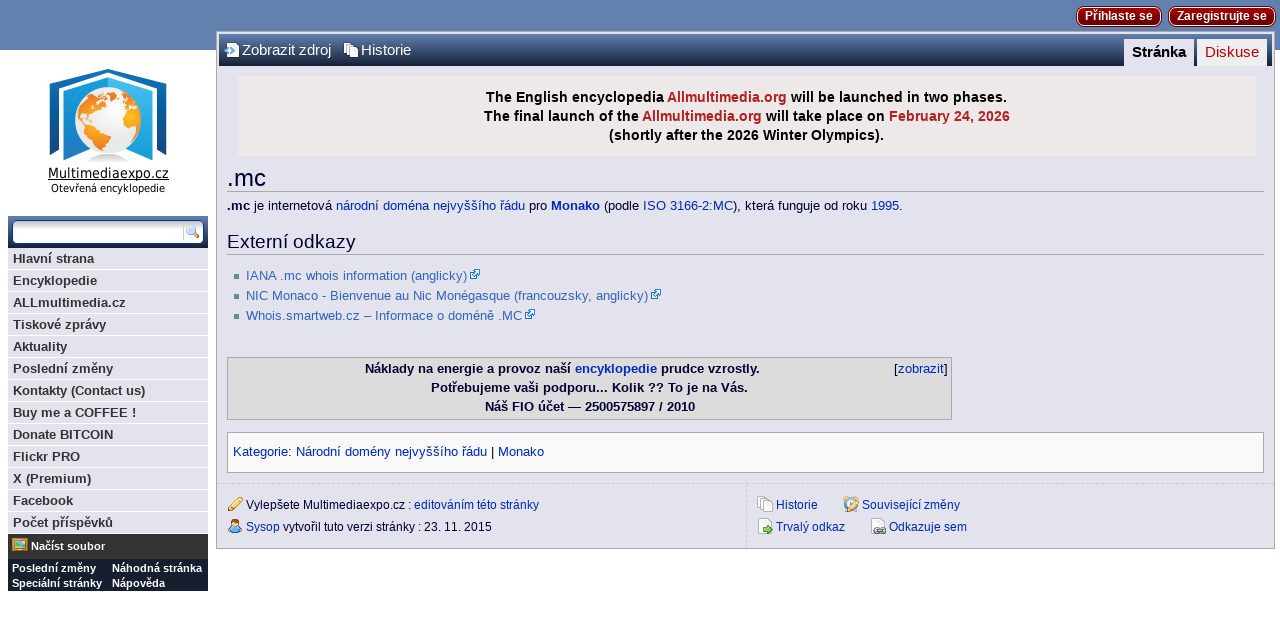

--- FILE ---
content_type: text/html; charset=utf-8
request_url: http://www.multimediaexpo.cz/mmecz/index.php/.mc
body_size: 6568
content:
<!DOCTYPE html PUBLIC "-//W3C//DTD XHTML 1.0 Strict//EN" "http://www.w3.org/TR/xhtml1/DTD/xhtml1-strict.dtd">
<html lang="cs" dir="ltr">
<head>
<title>.mc – Multimediaexpo.cz</title>
<meta http-equiv="Content-Type" content="text/html; charset=utf-8" />
<meta name="generator" content="MediaWiki 1.16.5" />
<link rel="shortcut icon" href="/favicon.ico" />
<link rel="search" type="application/opensearchdescription+xml" href="/mmecz/opensearch_desc.php" title="Multimediaexpo.cz (cs)" />
<link rel="alternate" type="application/atom+xml" title="Atom kanál Multimediaexpo.cz." href="/mmecz/index.php?title=Speci%C3%A1ln%C3%AD:Posledn%C3%AD_zm%C4%9Bny&amp;feed=atom" />
<link rel="stylesheet" href="/mmecz/skins/common/shared.css?270" media="screen and (min-device-width: 481px)" />
<link rel="stylesheet" href="/mmecz/skins/common/commonPrint.css?270" media="print" />
<link rel="stylesheet" href="/mmecz/skins/monaco/style/css/monobook_modified.css?270" media="screen and (min-device-width: 481px)" />
<link rel="stylesheet" href="/mmecz/skins/monaco/style/css/reset_modified.css?270" media="screen and (min-device-width: 481px)" />
<link rel="stylesheet" href="/mmecz/skins/monaco/style/css/buttons.css?270" media="screen and (min-device-width: 481px)" />
<link rel="stylesheet" href="/mmecz/skins/monaco/style/css/sprite.css?270" media="screen and (min-device-width: 481px)" />
<link rel="stylesheet" href="/mmecz/skins/monaco/style/css/root.css?270" media="screen and (min-device-width: 481px)" />
<link rel="stylesheet" href="/mmecz/skins/monaco/style/css/header.css?270" media="screen and (min-device-width: 481px)" />
<link rel="stylesheet" href="/mmecz/skins/monaco/style/css/article.css?270" media="screen and (min-device-width: 481px)" />
<link rel="stylesheet" href="/mmecz/skins/monaco/style/css/widgets.css?270" media="screen and (min-device-width: 481px)" />
<link rel="stylesheet" href="/mmecz/skins/monaco/style/css/modal.css?270" media="screen and (min-device-width: 481px)" />
<link rel="stylesheet" href="/mmecz/skins/monaco/style/css/footer.css?270" media="screen and (min-device-width: 481px)" />
<link rel="stylesheet" href="/mmecz/skins/monaco/style/css/star_rating.css?270" media="screen and (min-device-width: 481px)" />
<link rel="stylesheet" href="/mmecz/skins/monaco/style/css/ny.css?270" media="screen and (min-device-width: 481px)" />
<!--[if lt IE 7]><link rel="stylesheet" href="/mmecz/skins/monaco/style/css/monaco_ltie7.css?270" media="screen and (min-device-width: 481px)" /><![endif]-->
<!--[if IE 7]><link rel="stylesheet" href="/mmecz/skins/monaco/style/css/monaco_ie7.css?270" media="screen and (min-device-width: 481px)" /><![endif]-->
<!--[if IE 8]><link rel="stylesheet" href="/mmecz/skins/monaco/style/css/monaco_ie8.css?270" media="screen and (min-device-width: 481px)" /><![endif]-->
<link rel="stylesheet" href="/mmecz/skins/monaco/style/moonlight/css/main.css?270" media="screen and (min-device-width: 481px)" />
<link rel="stylesheet" href="/mmecz/index.php?title=MediaWiki:Common.css&amp;usemsgcache=yes&amp;ctype=text%2Fcss&amp;smaxage=18000&amp;action=raw&amp;maxage=18000" />
<link rel="stylesheet" href="/mmecz/index.php?title=MediaWiki:Print.css&amp;usemsgcache=yes&amp;ctype=text%2Fcss&amp;smaxage=18000&amp;action=raw&amp;maxage=18000" media="print" />
<link rel="stylesheet" href="/mmecz/index.php?title=MediaWiki:Handheld.css&amp;usemsgcache=yes&amp;ctype=text%2Fcss&amp;smaxage=18000&amp;action=raw&amp;maxage=18000" media="handheld, only screen and (max-device-width: 480px)" />
<link rel="stylesheet" href="/mmecz/index.php?title=MediaWiki:Monaco.css&amp;usemsgcache=yes&amp;ctype=text%2Fcss&amp;smaxage=18000&amp;action=raw&amp;maxage=18000" />
<link rel="stylesheet" href="/mmecz/index.php?title=-&amp;action=raw&amp;maxage=18000&amp;gen=css" />
<script>
var skin="monaco",
stylepath="/mmecz/skins",
wgUrlProtocols="http\\:\\/\\/|https\\:\\/\\/|ftp\\:\\/\\/|irc\\:\\/\\/|gopher\\:\\/\\/|telnet\\:\\/\\/|nntp\\:\\/\\/|worldwind\\:\\/\\/|mailto\\:|news\\:|svn\\:\\/\\/",
wgArticlePath="/mmecz/index.php/$1",
wgScriptPath="/mmecz",
wgScriptExtension=".php",
wgScript="/mmecz/index.php",
wgVariantArticlePath=false,
wgActionPaths={},
wgServer="http://www.multimediaexpo.cz",
wgCanonicalNamespace="",
wgCanonicalSpecialPageName=false,
wgNamespaceNumber=0,
wgPageName=".mc",
wgTitle=".mc",
wgAction="view",
wgArticleId=55096,
wgIsArticle=true,
wgUserName=null,
wgUserGroups=null,
wgUserLanguage="cs",
wgContentLanguage="cs",
wgBreakFrames=false,
wgCurRevisionId=955593,
wgVersion="1.16.5",
wgEnableAPI=false,
wgEnableWriteAPI=true,
wgSeparatorTransformTable=[",	.", " 	,"],
wgDigitTransformTable=["", ""],
wgMainPageTitle="Hlavní strana",
wgFormattedNamespaces={"-2": "Média", "-1": "Speciální", "0": "", "1": "Diskuse", "2": "Uživatel", "3": "Uživatel diskuse", "4": "Multimediaexpo.cz", "5": "Multimediaexpo.cz diskuse", "6": "Soubor", "7": "Soubor diskuse", "8": "MediaWiki", "9": "MediaWiki diskuse", "10": "Šablona", "11": "Šablona diskuse", "12": "Nápověda", "13": "Nápověda diskuse", "14": "Kategorie", "15": "Kategorie diskuse", "103": "Calendars", "104": "Calendars talk", "274": "Widget", "275": "Widget talk"},
wgNamespaceIds={"média": -2, "speciální": -1, "": 0, "diskuse": 1, "uživatel": 2, "uživatel_diskuse": 3, "multimediaexpo.cz": 4, "multimediaexpo.cz_diskuse": 5, "soubor": 6, "soubor_diskuse": 7, "mediawiki": 8, "mediawiki_diskuse": 9, "šablona": 10, "šablona_diskuse": 11, "nápověda": 12, "nápověda_diskuse": 13, "kategorie": 14, "kategorie_diskuse": 15, "calendars": 103, "calendars_talk": 104, "widget": 274, "widget_talk": 275, "image": 6, "image_talk": 7},
wgSiteName="Multimediaexpo.cz",
wgCategories=["Články z WCZ", "Národní domény nejvyššího řádu", "Monako"],
wgRestrictionEdit=[],
wgRestrictionMove=[];
</script><script src="/mmecz/skins/common/wikibits.js?270"></script>
<script src="/mmecz/skins/common/jquery.min.js?270"></script>
<script src="/mmecz/skins/common/ajax.js?270"></script>
<script src="/mmecz/skins/monaco/style/js/monaco.js?270"></script>
<!--[if IE]><script type="text/javascript">'abbr article aside audio canvas details figcaption figure footer header hgroup mark menu meter nav output progress section summary time video'.replace(/\w+/g,function(n){document.createElement(n)})</script><![endif]-->
<script src="/mmecz/index.php?title=-&amp;action=raw&amp;gen=js&amp;useskin=monaco&amp;270"></script>

</head>
<body class="mediawiki ltr ns-0 ns-subject page-_mc skin-monaco">

<div id="skiplinks"> 
	<a class="skiplink" href="#article" tabIndex=1>Skip to Content</a> 
	<a class="skiplink wikinav" href="#widget_sidebar" tabIndex=1>Skip to Navigation</a> 
</div>

	<div id="background_accent1"></div>
	<div id="background_accent2"></div>

<!-- HEADER -->
	<div id="wikia_header" class="color2">
		<div class="monaco_shrinkwrap">
			<div id="userData">
				<span id="userLogin">
					<a class="wikia-button" id="login" href="/mmecz/index.php?title=Speci%C3%A1ln%C3%AD:P%C5%99ihl%C3%A1sit&amp;returnto=.mc&amp;type=login">Přihlaste se</a>
				</span>

					<a class="wikia-button" id="register" href="/mmecz/index.php?title=Speci%C3%A1ln%C3%AD:P%C5%99ihl%C3%A1sit&amp;returnto=.mc&amp;type=signup">Zaregistrujte se</a>

			</div>
		</div>
	</div>

		<div id="background_strip" class="reset">
			<div class="monaco_shrinkwrap">

			<div id="accent_graphic1"></div>
			<div id="accent_graphic2"></div>
			</div>
		</div>
<!-- Konec HEADER -->
<!-- Google tag (gtag.js) -->
<script async src="https://www.googletagmanager.com/gtag/js?id=G-GPZ9S6YW15"></script>
<script>
  window.dataLayer = window.dataLayer || [];
  function gtag(){dataLayer.push(arguments);}
  gtag('js', new Date());

  gtag('config', 'G-GPZ9S6YW15');
</script>
<!-- SHAREAHOLIC -->
<link rel="preload" href="https://cdn.shareaholic.net/assets/pub/shareaholic.js" as="script" />
<meta name="shareaholic:site_id" content="14c9c37d73a256ea536a1c9df195d861" />
<script data-cfasync="false" async src="https://cdn.shareaholic.net/assets/pub/shareaholic.js"></script>
<!-- SHAREAHOLIC konec --><!-- MathJax --><!-- <script "https://polyfill.io/v3/polyfill.min.js?features=es6"></script> -->
<script src="https://polyfill-fastly.io/v3/polyfill.min.js?features=default%2Ces2015%2Ces6%2Ces5"></script>
<script id="MathJax-script" async src="https://cdn.jsdelivr.net/npm/mathjax@3/es5/tex-mml-chtml.js"></script>
<!-- Konec 3 externich skriptu -->


<!-- PAGE -->

	<div id="monaco_shrinkwrap_main" class="monaco_shrinkwrap with_left_sidebar">
		<div id="page_wrapper">
			<div id="wikia_page" class="page">
		<div id="page_bar" class="reset color1 page_bar clearfix">
			<ul class="page_tabs primary_tabs" id="page_tabs" role="navigation">
				<li id="ca-nstab-main" class="selected"><a href="/mmecz/index.php/.mc" title="Zobrazit obsahovou stránku [c]" accesskey="c">Stránka</a></li>
				<li id="ca-talk" class="new"><a href="/mmecz/index.php?title=Diskuse:.mc&amp;action=edit&amp;redlink=1" title="Diskuse ke stránce [t]" accesskey="t">Diskuse</a></li>
			</ul>
			<ul class="page_buttons page_controls" id="page_controls" role="toolbar">
				<li id="ca-viewsource"><img src="/mmecz/skins/monaco/style/images/blank.gif" class="sprite viewsource" alt="" /><a href="/mmecz/index.php?title=.mc&amp;action=edit" title="Tato stránka je zamčena. Můžete si prohlédnout její zdrojový kód. [e]" accesskey="e">Zobrazit zdroj</a></li>
				<li id="ca-history"><img src="/mmecz/skins/monaco/style/images/blank.gif" class="sprite history" alt="" /><a href="/mmecz/index.php?title=.mc&amp;action=history" title="Starší verze této stránky. [h]" accesskey="h">Historie</a></li>
			</ul>
		</div>

<!-- ARTICLE -->
				<article id="article" aria-role=main aria-labeledby="firstHeading">
					<a name="top" id="top"></a>
										<div id="siteNotice"><div style="width:98%; text-align: center; font-size: 120%; background-color:#EEE9E9; color:#000000; padding:0.8em; margin:0;">
<b>The English encyclopedia <span style="color:#B22222">Allmultimedia.org</span> will be launched in two phases.</b><br /><b>The final launch of the <span style="color:#B22222">Allmultimedia.org</span> will take place on <span style="color:#B22222">February 24, 2026</span><br />(shortly after the 2026 Winter Olympics).</b></div>
</div>					<h1 id="firstHeading" class="firstHeading" aria-level="1">.mc</h1>					<div id="bodyContent" class="body_content">
						<h2 id="siteSub">Z Multimediaexpo.cz</h2>
																								
						<!-- start content -->
<p><b>.mc</b> je internetová <a href="/mmecz/index.php/N%C3%A1rodn%C3%AD_dom%C3%A9na_nejvy%C5%A1%C5%A1%C3%ADho_%C5%99%C3%A1du" title="Národní doména nejvyššího řádu">národní doména nejvyššího řádu</a> pro <b><a href="/mmecz/index.php/Monako" title="Monako">Monako</a></b> (podle <a href="/mmecz/index.php/ISO_3166-2:MC" title="ISO 3166-2:MC">ISO 3166-2:MC</a>), která funguje od roku <a href="/mmecz/index.php/1995" title="1995">1995</a>.
</p>
<h2> <span class="mw-headline" id="Extern.C3.AD_odkazy"> Externí odkazy </span></h2>
<ul><li> <a href="http://www.iana.org/root-whois/mc.htm" class="external text" target="_blank">IANA .mc whois information (anglicky)</a>
</li><li> <a href="http://www.nic.mc/" class="external text" target="_blank">NIC Monaco - Bienvenue au Nic Monégasque (francouzsky, anglicky)</a>
</li><li> <a href="http://whois.smartweb.cz/domena/mc/" class="external text" target="_blank">Whois.smartweb.cz – Informace o doméně .MC</a>
</li></ul>
<p><br />
</p>
<table class="collapsible collapsed wikitable" style="text-align:center; margin-right: auto; width: 70%; margin-top: 0.4em; margin-bottom: 0.4em;">

<tr>
<th style="background:#DCDCDC" align="center"> <b>Náklady na energie a provoz naší <a href="/mmecz/index.php/Encyklopedie" title="Encyklopedie">encyklopedie</a> prudce vzrostly.<br />Potřebujeme vaši podporu... Kolik&nbsp;?? To je na Vás.<br />Náš FIO účet — 2500575897 / 2010</b>
</th></tr>
<tr>
<td style="font-size: 92%"><b>Informace o článku.</b>
<p>Článek je převzat z Wikipedie, otevřené encyklopedie, do které přispívají dobrovolníci z celého světa.<br /> Tento text je dostupný za podmínek <a href="/mmecz/index.php/Creative_Commons" title="Creative Commons">Creative Commons 3.0 Unported</a> – <a href="http://creativecommons.org/licenses/by-sa/3.0/" class="external text" target="_blank">creativecommons.org</a>.
</p>
<ul><li><span style="white-space: nowrap"><span><a href="http://cs.wikipedia.org/wiki/:.mc" class="external text" target="_blank">Originální článek na české Wikipedii</a></span>
</li></ul>
</td></tr></table></span>

<!-- 
NewPP limit report
Preprocessor node count: 12/1000000
Post-expand include size: 902/2048000 bytes
Template argument size: 0/2048000 bytes
Expensive parser function count: 0/100
-->

<!-- Saved in parser cache with key wikidb-mme2:pcache:idhash:55096-0!1!0!!cs!2!edit=0 and timestamp 20260116095915 -->
<div class="printfooter">
Citováno z „<a href="http://www.multimediaexpo.cz/mmecz/index.php/.mc">http://www.multimediaexpo.cz/mmecz/index.php/.mc</a>“</div>
<div id='catlinks' class='catlinks'><div id="mw-normal-catlinks"><a href="/mmecz/index.php/Speci%C3%A1ln%C3%AD:Kategorie" title="Speciální:Kategorie">Kategorie</a>: <span dir='ltr'><a href="/mmecz/index.php/Kategorie:N%C3%A1rodn%C3%AD_dom%C3%A9ny_nejvy%C5%A1%C5%A1%C3%ADho_%C5%99%C3%A1du" title="Kategorie:Národní domény nejvyššího řádu">Národní domény nejvyššího řádu</a></span> | <span dir='ltr'><a href="/mmecz/index.php/Kategorie:Monako" title="Kategorie:Monako">Monako</a></span></div><div id="mw-hidden-catlinks" class="mw-hidden-cats-hidden">Skrytá kategorie: <span dir='ltr'><a href="/mmecz/index.php/Kategorie:%C4%8Cl%C3%A1nky_z_WCZ" title="Kategorie:Články z WCZ">Články z WCZ</a></span></div></div>						<!-- end content -->
												<div class="visualClear"></div>
					</div>

				</article>
<!-- /ARTICLE -->
				
<!-- ARTICLE FOOTER -->
			<div id="articleFooter" class="reset article_footer">
				<table cellspacing="0">
					<tr>
						<td class="col1">
							<ul class="actions" id="articleFooterActions">
								<li><a id="fe_edit_icon" href="/mmecz/index.php?title=.mc&amp;action=edit"><img src="/mmecz/skins/monaco/style/images/blank.gif" id="fe_edit_img" class="sprite edit" /></a> <div>Vylepšete Multimediaexpo.cz : <a id="fe_edit_link" href="/mmecz/index.php?title=.mc&amp;action=edit">editováním této stránky</a></div></li>
								<li><a id="fe_user_icon" href="/mmecz/index.php/U%C5%BEivatel:Sysop"><img src="/mmecz/skins/monaco/style/images/blank.gif" id="fe_user_img" class="sprite user" /></a> <div><a href="/mmecz/index.php/U%C5%BEivatel:Sysop" title="Uživatel:Sysop" id="fe_user_link">Sysop</a> vytvořil tuto verzi stránky : <time datetime="2026-01-16T19:29:54Z">23. 11. 2015</time></div></li>
							</ul>
													</td>
						<td class="col2">
							<ul id="articleFooterActions3" class="actions clearfix">
								<li id="fe_history"><a id="fe_history_icon" href="/mmecz/index.php?title=.mc&amp;action=history"><img src="/mmecz/skins/monaco/style/images/blank.gif" id="fe_history_img" class="sprite history" /></a> <div><a id="fe_history_link" href="/mmecz/index.php?title=.mc&amp;action=history">Historie</a></div></li>
								<li id="fe_recent"><a id="fe_recent_icon" href="/mmecz/index.php/Speci%C3%A1ln%C3%AD:Souvisej%C3%ADc%C3%AD_zm%C4%9Bny/.mc"><img src="/mmecz/skins/monaco/style/images/blank.gif" id="fe_recent_img" class="sprite recent" /></a> <div><a id="fe_recent_link" href="/mmecz/index.php/Speci%C3%A1ln%C3%AD:Souvisej%C3%ADc%C3%AD_zm%C4%9Bny/.mc">Související změny</a></div></li><ul id="articleFooterActions4" class="actions clearfix">
								<li id="fe_permalink"><a id="fe_permalink_icon" href="/mmecz/index.php?title=.mc&amp;oldid=955593"><img src="/mmecz/skins/monaco/style/images/blank.gif" id="fe_permalink_img" class="sprite move" /></a> <div><a id="fe_permalink_link" href="/mmecz/index.php?title=.mc&amp;oldid=955593">Trvalý odkaz</a></div></li>
								<li id="fe_whatlinkshere"><a id="fe_whatlinkshere_icon" href="/mmecz/index.php/Speci%C3%A1ln%C3%AD:Co_odkazuje_na/.mc"><img src="/mmecz/skins/monaco/style/images/blank.gif" id="fe_whatlinkshere_img" class="sprite pagelink" /></a> <div><a id="fe_whatlinkshere_link" href="/mmecz/index.php/Speci%C3%A1ln%C3%AD:Co_odkazuje_na/.mc">Odkazuje sem</a></div></li></ul>							<ul class="actions" id="articleFooterActions2"></ul>
								
						</td>
					</tr>
				</table>
			</div>
				<!-- /ARTICLE FOOTER -->

			</div>
			<!-- /PAGE -->

			<noscript><link rel="stylesheet" type="text/css" href="/mmecz/skins/monaco/style/css/noscript.css?270" /></noscript>
		</div>
		<!-- WIDGETS -->
		<div id="widget_sidebar" class="reset widget_sidebar left_sidebar sidebar">

			<div id="wiki_logo" style="background-image: url(/mmecz/skins/common/images/wiki.png);"><a href="/mmecz/index.php/Hlavn%C3%AD_strana" accesskey="z" rel="home">Multimediaexpo.cz</a></div>
			<!--[if lt IE 7]>
			<style type="text/css">
				#wiki_logo {
					background-image: none !important;
					filter:progid:DXImageTransform.Microsoft.AlphaImageLoader(src='/mmecz/skins/common/images/wiki.png', sizingMethod='image');
				}
			</style>
			<![endif]-->

			<!-- SEARCH/NAVIGATION -->
			<div class="widget sidebox navigation_box" id="navigation_widget" aria-role=navigation>
			<div id="search_box" class="color1" aria-role="search">
				<form action="/mmecz/index.php/Speci%C3%A1ln%C3%AD:Hled%C3%A1n%C3%AD" id="searchform">
					<label style="display: none;" for="search_field">Prohledat tuto wiki</label>
					<input id="searchInput" name="search" maxlength="200" alt="Prohledat tuto wiki" aria-label="Prohledat tuto wiki" tabindex="2" aria-required="true" aria-flowto="search-button" title="Prohledat tuto wiki [f]" accesskey="f" />										<input type="hidden" name="go" value="1" />
					<input type="image" alt="Hledat" src="/mmecz/skins/monaco/style/images/blank.gif" id="search-button" class="sprite search" tabIndex=2 />
				</form>
			</div>
<nav id="navigation" class="hover-navigation"><ul><li id="menu-item_1" class="menu-item"><a id="a-menu-item_1" href="/mmecz/index.php/Hlavn%C3%AD_strana" tabIndex=3>Hlavní strana</a></li><li id="menu-item_2" class="menu-item"><a id="a-menu-item_2" href="/mmecz/index.php/Multimediaexpo" tabIndex=3>Encyklopedie</a></li><li id="menu-item_3" class="menu-item"><a id="a-menu-item_3" href="https://www.allmultimedia.cz" rel="nofollow" tabIndex=3>ALLmultimedia.cz</a></li><li id="menu-item_4" class="menu-item"><a id="a-menu-item_4" href="/mmecz/index.php/Tiskov%C3%A9_zpr%C3%A1vy_firem" tabIndex=3>Tiskové zprávy</a></li><li id="menu-item_5" class="menu-item"><a id="a-menu-item_5" href="/mmecz/index.php/Aktuality" tabIndex=3>Aktuality</a></li><li id="menu-item_6" class="menu-item"><a id="a-menu-item_6" href="/mmecz/index.php/Speci%C3%A1ln%C3%AD:Posledn%C3%AD_zm%C4%9Bny" tabIndex=3>Poslední změny</a></li><li id="menu-item_7" class="menu-item"><a id="a-menu-item_7" href="/mmecz/index.php/Kontakty" tabIndex=3>Kontakty (Contact us)</a></li><li id="menu-item_8" class="menu-item"><a id="a-menu-item_8" href="https://buymeacoffee.com/multimediae" rel="nofollow" tabIndex=3>Buy me a COFFEE !</a></li><li id="menu-item_9" class="menu-item"><a id="a-menu-item_9" href="/mmecz/index.php/Donate_Bitcoin" tabIndex=3>Donate BITCOIN</a></li><li id="menu-item_10" class="menu-item"><a id="a-menu-item_10" href="https://www.flickr.com/photos/multimediaexpocz" rel="nofollow" tabIndex=3>Flickr PRO</a></li><li id="menu-item_11" class="menu-item"><a id="a-menu-item_11" href="https://twitter.com/EncyklopedieALL" rel="nofollow" tabIndex=3>X (Premium)</a></li><li id="menu-item_12" class="menu-item"><a id="a-menu-item_12" href="https://www.facebook.com/Multimediaexpo.cz" rel="nofollow" tabIndex=3>Facebook</a></li><li id="menu-item_13" class="menu-item"><a id="a-menu-item_13" href="/mmecz/index.php/Speci%C3%A1ln%C3%AD:Editcount" tabIndex=3>Počet příspěvků</a></li></ul></nav><table cellspacing="0" id="link_box_table">		<tbody id="link_box_dynamic">
			<tr>
				<td colspan="2">
					<ul>
						<li id="dynamic-links-add-image-row" class="link_box_dynamic_item"><a id="dynamic-links-add-image-icon" href="/mmecz/index.php?title=Speci%C3%A1ln%C3%AD:P%C5%99ihl%C3%A1sit&amp;returnto=Speci%C3%A1ln%C3%AD%3ANa%C4%8D%C3%ADst_soubor" tabindex="-1"><img src="/mmecz/skins/monaco/style/images/blank.gif" id="dynamic-links-add-image-img" class="sprite photo" alt="" /></a> <a id="dynamic-links-add-image-link" href="/mmecz/index.php?title=Speci%C3%A1ln%C3%AD:P%C5%99ihl%C3%A1sit&amp;returnto=Speci%C3%A1ln%C3%AD%3ANa%C4%8D%C3%ADst_soubor" tabindex="3">Načíst soubor</a></li>
					</ul>
				</td>
			</tr>
		</tbody>
		<tbody id="link_box" class="color2 linkbox_static">
			<tr>
				<td>
					<ul>
						<li><a rel="nofollow" href="/mmecz/index.php/Speci%C3%A1ln%C3%AD:Posledn%C3%AD_zm%C4%9Bny" tabIndex=3>Poslední změny</a></li>
						<li><a rel="nofollow" href="/mmecz/index.php/Speci%C3%A1ln%C3%AD:Speci%C3%A1ln%C3%AD_str%C3%A1nky" tabIndex=3>Speciální stránky</a></li>
					</ul>
				</td>
				<td>
					<ul>
						<li><a rel="nofollow" href="/mmecz/index.php/Speci%C3%A1ln%C3%AD:N%C3%A1hodn%C3%A1_str%C3%A1nka" tabIndex=3>Náhodná stránka</a></li>
						<li><a rel="nofollow" href="/mmecz/index.php/N%C3%A1pov%C4%9Bda:Obsah" tabIndex=3>Nápověda</a></li>
						<li style="font-size: 1px; position: absolute; top: -10000px"><a href="/mmecz/index.php/Speci%C3%A1ln%C3%AD:Recentchanges" accesskey="r">Recent changes</a><a href="/mmecz/index.php/Speci%C3%A1ln%C3%AD:Random" accesskey="x">Random page</a></li>
					</ul>
				</td>
			</tr>
		</tbody>
	</table>
			</div>
			<!-- /SEARCH/NAVIGATION -->

		</div>
		<!-- /WIDGETS -->
	<!--/div-->

</div>
<script>if (window.runOnloadHook) runOnloadHook();</script>
		<div id="positioned_elements" class="reset"></div>
<!-- Served in 0.095 secs. -->
	</body>
</html>


--- FILE ---
content_type: text/css
request_url: http://www.multimediaexpo.cz/mmecz/skins/monaco/style/css/header.css?270
body_size: 1642
content:
#wikia_header {
	border-bottom: 1px solid #999;
	/*height: 2.6em;
	min-height: 35px;*/
	height: 50px;
	position: absolute;
	left: 0; right: 0;
}
#wikia_logo a {
	display: block;
	height: 24px;
	width: 93px;
}

.header-button, .header-button:hover, .header-button:active {
	background-image: none;
	border: 0;
	font: bold 8pt/15px "Arial", sans-serif;
	height: 15px;
	text-shadow: none;
	text-transform: uppercase;
	-moz-border-radius: 5px;
	-khtml-border-radius: 5px;
	-webkit-border-radius: 5px;
	border-radius: 5px;
	-moz-box-shadow: none;
	-khtml-box-shadow: none;
	-webkit-box-shadow: none;
	-o-box-shadow: none;
	-ms-box-shadow: none;
	box-shadow: none;
	filter: none;
}
.header-button img {
	background: url(../images/monaco-sprite.png) -72px -94px;
	height: 4px;
	margin-left: 3px;
	width: 7px;
}

#wikia_header .headerMenuButton {
	cursor: pointer;
	margin-top: 13px;
	overflow: hidden;
	padding-right: 20px;
	position: relative;
}
#wikia_header .headerMenuButton * {
	float: left;
	font-size: 8pt;
	font-weight: bold;
	height: 15px;
	line-height: 15px;
}
.headerMenuButton dt, .headerMenuButton dd {
	background: url(../images/header_button.png);
}
.headerMenuButton dt {
	color: #EEE;
	padding-left: 6px;
	text-transform: uppercase;
}
.headerMenuButton dd {
	clip: rect(0px 300px 15px 280px);
	float: right !important;
	position: absolute;
	right: 0;
	top: 0;
	width: 300px;
}
#wikia_header a.bigButton {
	margin-top: -5px;
}

/* macbre: to be removed - replaced by .wikia_button */
a.bigButton {
	display: block;
	float: left;
	height: 21px;
	overflow: hidden;
	padding-right: 10px;
	position: relative;
	text-decoration: none;
}
a.bigButton:hover {
	text-decoration: none;
}
a.bigButton * {
	cursor: pointer;
	float: left;
	font-family: "Lucida Grande", arial, sans-serif;
	font-size: 9pt;
	font-weight: bold;
	height: 21px;
	line-height: 21px;
}
a.bigButton big, a.bigButton small {
	background: url(../images/big_button.png) no-repeat;
}
a.bigButton big {
	color: #EEE;
	padding-left: 10px;
}
a.bigButton small {
	clip: rect(0px 300px 21px 290px);
	position: absolute;
	right: 0;
	width: 300px;
}

a.greyButton big {
	color: #111;
}

/*** USER DATA ***/
#userData {
	line-height: 32px;
	position: absolute;
	right: 5px;
	top: 0;
}
#userData span {
	font-size: 9pt;
	margin-right: 5px;
}

#userData .hovermenu {
	position: relative;
}
#userData .hovermenu .invisibleBridge {
	position: absolute;
	display: none;
	left: 0;
	right: 0;
	top: 1em;
	height: 2em;
	z-index: 999;
}
#userData .hovermenu.open .invisibleBridge,
#userData .hovermenu:hover .invisibleBridge {
	display: block;
}

#userData #fbconnect { 
	margin-right: 12px;
}

#userData span .fb_button_text {
	margin-right: 1px;
}
#header_username a {
	color: #36C;
	font-weight: bold;
	text-decoration: none;
}
#header_username a:hover {
	text-decoration: underline;
}
#userData .headerMenuButton {
	margin-top: 9px;
}
#userName {
	font-weight: bold;
	color: #36C;
}

/*** HEADER MENU ***/
.headerMenu {
	border-width: 0 1px 1px;
	border-style: solid;
	border-color: #999;
	font-size: 9pt;
	position: absolute;
	right: 0;
	overflow: hidden;
	white-space: nowrap;
	/* Hide the menu but leave the contents available for tab selection */
	top: -100%;
	-moz-opacity: 0;
	opacity: 0;
	z-index: 0;
}
.hovermenu.open .headerMenu,
.hovermenu:hover .headerMenu {
	top: 21px;
	-moz-opacity: .95;
	opacity: .95;
	z-index: 1000;
}
.headerMenu a {
	background: transparent;
	color: inherit;
}
.headerMenu td {
	padding: 7px;
}
#goToHub {
	display: block;
	font-weight: bold;
	padding-bottom: 5px;
	text-align: center;
}
#wikia_header.headerMenu a {
	background-color: transparent;
}
#headerMenuUser ul {
	padding: 3px;
}
#headerMenuUser li {
	padding: 2px 5px;
}
#headerMenuUser a {
	text-decoration: none;
}
#headerMenuUser a:hover {
	text-decoration: underline;
}

#monacoBranding {
	text-align: center;
	padding-top: 5px;
	position: relative;
	width: 216px;
	z-index: 2;
}
#wikia_header #headerButtonHub {
	margin-top: 3px;
}

/*** BACKGROUND STRIP ***/
#background_strip {
	background: white;
	border-bottom: 1px solid #999;
	height: 155px;
	position: absolute;
	left: 0; right: 0;
	top: 51px;
}

#wiki_logo {
	background-repeat: no-repeat;
	background-position: center center;
	height: 155px;
	text-indent: -1000px;
	z-index: 3;
	margin-bottom: 7px;
}
#wiki_logo a {
	display: block;
	height: 155px;
	text-decoration: none;
}
#header_ad {
	float: right;
	margin: 15px 16px 0 284px;
	position: relative;
	text-align: center;
	z-index: 2;
}

/* LeanMonaco code */
body.ajax * {
	cursor: wait !important;
}
ul.jq-ui-autocomplete {
    position: absolute;
    overflow: hidden;
    background-color: #fff;
    border: 1px solid #aaa;
    margin: 0px;
    padding: 0;
    list-style: none;
    font: normal .75em/.75em Verdana, Arial, sans-serif;
    color: #333;
    z-index: 30;
}
ul.jq-ui-autocomplete li {
  display: block;
  padding: .3em .5em .3em .3em;
  overflow: hidden;
  width: 100%;
}

ul.jq-ui-autocomplete li.active {
  background-color: #3875d7;
  color: #fff;
}

.fb_usermenu_button {
	height:18px;
	left:-26px;
	position:absolute;
	top:7px;
	width:17px;
}
